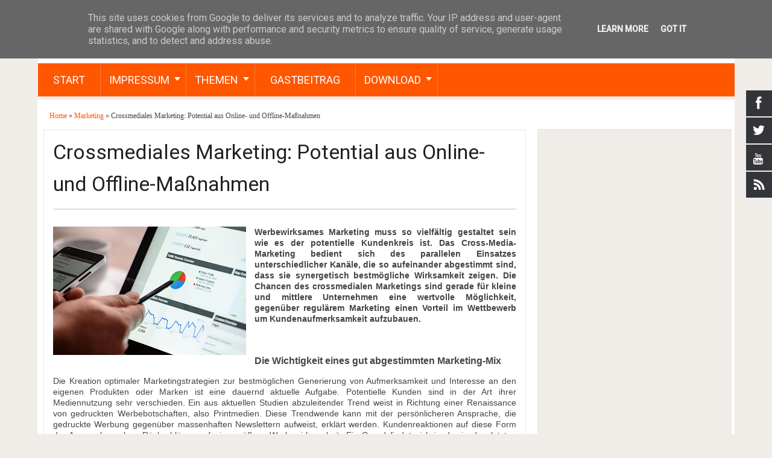

--- FILE ---
content_type: text/html; charset=UTF-8
request_url: https://www.b2blog.de/2016/12/Crossmediales-Marketing.html
body_size: 19840
content:
<!DOCTYPE html>
<HTML dir='ltr'>
<head>
<link href='https://www.blogger.com/static/v1/widgets/2944754296-widget_css_bundle.css' rel='stylesheet' type='text/css'/>
<meta charset='utf-8'/>
<meta content='width=device-width, initial-scale=1, maximum-scale=1' name='viewport'/>
<link href="//fonts.googleapis.com/css?family=Oswald" rel="stylesheet" type="text/css">
<link href="//fonts.googleapis.com/css?family=Skranji" rel="stylesheet" type="text/css">
<link href='//fonts.googleapis.com/css?family=Roboto:500|Roboto:normal&subset=latin' rel='stylesheet' type='text/css'/>
<link href='//maxcdn.bootstrapcdn.com/font-awesome/4.3.0/css/font-awesome.min.css' rel='stylesheet'/>
<title>
Crossmediales Marketing: Potential aus Online- und Offline-Maßnahmen
        | 
        B2Blog.de
</title>
<style id='page-skin-1' type='text/css'><!--
/* -----------------------------------------------
Blogger Template Style
Name:        Max Blog
Author :     http://www.soratemplates.com
License:     Premium Version
----------------------------------------------- */
#navbar-iframe{height:0;visibility:hidden;display:none}
body{background:#F0EDE9;color:#444;height:100%;font-family:Arial, Helvetica, Tahoma, sans-serif;font-size:14px;font-weight:400;line-height:22px;text-decoration:none;margin:0;padding:0}
a,a:link,a:visited{color:#ff5600;text-decoration:none}
a:hover,a:active{color:#666;text-decoration:none}
h2.date-header{display:none}
.header-wrapper{width:1125px;color:#333;min-height:80px;overflow:hidden;position:relative;z-index:999;margin:0 auto}
#header{max-width:270px;float:left;width:auto;overflow:hidden;z-index:999;min-width:260px;margin:0;padding:0}
#header-inner{margin:10px 0 10px;padding:0}
body#layout #header {
margin-top: 60px;
}
body#layout #crosscol11 {
width: 70%;
float: right;
}
#header h1,#header p{line-height: 24px;
color: #000;
padding: 29px 0 0;
margin: 0;
font-size: 35px;}
#header h1 a,#header h1.title a:hover{color:#f07468;text-decoration:none}
#header .description{color:#fff;font:14px Oswald;text-shadow:none;}
#header img{border:0 none;background:none;width:auto;height:auto;margin:0 auto}
#menu{background-color: #ff5600;
color: #fff!important;
height: 55px;
width: 1155px;
margin: 0 auto;
margin-bottom: 5px;
}
#menu ul,#menu li{margin:0 auto;padding:0 0;list-style:none}
#menu ul{height:45px;width:1155px}
#menu li{float: left;
display: inline;
position: relative;
text-transform: uppercase;
border-right: 1px solid rgba(255, 255, 255, 0.22);
-webkit-transition: background 0.25s ease-in;
-moz-transition: background 0.25s ease-in;
-ms-transition: background 0.25s ease-in;
-o-transition: background 0.25s ease-in;
transition: background 0.25s ease-in;
font-family: 'Roboto';
font-weight: normal;
font-size: 18px;
color: #ffffff;
text-transform: uppercase;
}
#menu a{display:block;line-height:55px;padding:0px 25px;text-decoration:none;color:#fff;}
#menu li a:hover{color:#fff;background:#000}
#menu input{display:none;margin:0 0;padding:0 0;width:80px;height:30px;opacity:0;cursor:pointer}
#menu label{font:bold 30px Arial;display:none;width:35px;height:36px;line-height:36px;text-align:center}
#menu label span{font-size:12px;position:absolute;left:35px}
#menu ul.menus{height:auto;overflow:hidden;width:180px;background:#fff;position:absolute;z-index:99;display:none;}
#menu ul.menus li{display:block;width:100%;font:12px Arial;text-transform:none;text-shadow:none}
#menu ul.menus a{color:#333}
#menu li:hover ul.menus{display:block}
#menu a.prett{padding:0 27px 0 14px}
#menu a.prett::after{content: "";
width: 0;
height: 0;
border-width: 6px 5px;
border-style: solid;
border-color: #FFF transparent transparent transparent;
position: absolute;
top: 23px;
right: 9px;}
#menu ul.menus a:hover{background: #000000;
color: #FFF;}
.page-menu{width:70%;margin:18px auto;padding:0;float:right;text-shadow:0 1px 0 rgba(0,0,0,0.7)}
.page-menu ul{list-style:none;color:#ddd;width:700px;margin:0 auto;padding:0}
.page-menu ul li{list-style:none;line-height:32px;display:inline-block}
.page-menu li a{color:#ddd;display:block;font-size:14px;font-family:Arial;position:relative;text-decoration:none;text-transform:capitalize;padding:0 10px}
.page-menu li a:hover,.page-menu .selected{color:#fff;text-decoration:none;background: rgba(0,0,0,.4);-moz-border-radius:4px;-webkit-border-radius:4px;border-radius:4px; -moz-box-shadow: 0 1px 0 rgba(255,255,255,.2), 0 2px 1px rgba(0,0,0,.9) inset;-webkit-box-shadow: 0 1px 0 rgba(255,255,255,.2), 0 2px 1px rgba(0,0,0,.9) inset;box-shadow: 0 1px 0 rgba(255,255,255,.2), 0 2px 1px rgba(0,0,0,.9) inset}
.outerpic-wrapper{width:98%;padding:5px;margin:0 auto;overflow:hidden;background: #fff;}
.headerpic-wrapper{background: #fff;
width: 1155px;
padding: 0;
margin: 0 auto;height: 105px;-webkit-box-shadow: 0px 1px 2px 0px rgba(0, 0, 0, 0.05);
box-shadow: 0px 1px 2px 0px rgba(0, 0, 0, 0.05);}
.content-wrapper{position:relative;max-width:1170px;margin:0 auto}
.outer-wrapper{position:relative;width:100%;padding:0}
.main-wrapper{width:810px;margin:0;float:left;word-wrap:break-word;overflow:hidden;}
#crosscol-wrapper{width:100%;float:left;word-wrap:break-word;overflow:hidden}
#crosscol1-wrapper{width:70%;float:left;word-wrap:break-word;overflow:hidden}
#crosscol2-wrapper{width:29%;float:right;word-wrap:break-word;overflow:hidden}
.crosscol .widget,.crosscol1 .widget,.crosscol2 .widget{margin:10px 3px 3px;padding:5px 5px 0;-webkit-box-shadow:1px 1px 5px #c3c3c3;-moz-box-shadow:1px 1px 5px #c3c3c3;-ms-box-shadow:1px 1px 5px #c3c3c3;-o-box-shadow:1px 1px 5px #c3c3c3;box-shadow:1px 1px 5px #c3c3c3;background:#f6f6f6;border:1px solid #fff;}
.clr{clear:both;float:none}
h2{line-height:1.4em;text-transform:none;color:#333;margin:.5em 0 .25em}
h3.date-header{text-transform:none;font:normal 12px Arial;color:#666;line-height:1.2em;margin:.1em 0}
.post{margin:10px 5px;padding:10px 15px;border: 1px solid #E8E8E8;background:#fff;}
.post h1,.post h2{margin: .0em 0 0;
font-family: 'Roboto';
font-weight: normal;
font-size: 34px;
color: #555555;
line-height: 53px;}
.post h1 a,.post h1 a:visited,.post h1 strong,.post h2 a,.post h2 a:visited,.post h2 strong{display:block;text-decoration:none;color:#222;}
.post h1 strong,.post h1 a:hover,.post h2 strong,.post h2 a:hover{color:#FF5600}
.post-body{border-top:2px solid #ddd;padding-top:10px;font:normal 14px 'Arial', serif;margin:1.0em 0 .75em;line-height:1.3em;}
.post-body blockquote{line-height:1.3em}
.post-footer{color:#666;text-transform:none;letter-spacing:.01em;font:12px Arial;line-height:1.4em;margin:.75em 0;}
.comment-link{margin-left:.1em}
.post blockquote{line-height:1.6em;color:#333;background:#eee;border-left:20px solid #ccc;margin:10px 10px 10px 20px;padding:10px 15px}
.post blockquote p{margin:.75em 0}
.post th{background:#f2f2f2;padding:2px 8px}
.post td{border-top:1px solid #dfdfdf;background:#f9f9f9;padding:2px 8px}
.post table{width:100%;border:1px solid #ccc;margin:10px 0 0;padding:0}
.post img,#header2 img,.sidebar1 img,.sidebar img,.crosscol1 img,.crosscol2 img{max-width:100%;width:auto;-ms-interpolation-mode:bicubic;border:0;}
.video-container { position:relative; margin:0 0 15px 0;padding-bottom:51%; padding-top:30px; height:0; overflow:hidden; border:1px solid #ccc; }
.video-container iframe,.video-container object, .video-container embed { position:absolute; top:0; left:0; width:100%; height:100%; }
#blog-pager-older-link a,#blog-pager-newer-link a,a.home-link{width:80px;text-align:center;display:inline-block;color:#fff;font:bold 12px Arial;text-transform:none;margin:0;padding:5px 5px;background: #FF5600;
border: 1px solid #FF5600;}
.blog-pager,#blog-pager{clear:both;font:bold 12px Arial;text-align:center;padding:15px 10px}
.showpageNum a,.showpage a{background:#fff;text-decoration:none;white-space:nowrap;color:#222;margin:10px 3px;padding:5px 10px;border:1px solid #ddd}
.showpageNum a:hover,.showpage a:hover{color:#fff;text-decoration:none;background-color:#FF5600;border:1px solid #FF5600}
.showpageOf{display:none;margin:0}
.showpagePoint{color:#fff;text-decoration:none;background-color:#FF5600;font-size:12px;margin:10px 3px;padding:5px 10px;border:1px solid #FF5600}
.feed-links{clear:both;line-height:2.5em}
#viewers{float:left;width:100%;font:12px Arial;padding-top:3px;border-top:1px solid #bbb;margin:0;background:#eee}
.readmorecontent{float:right;margin:0;padding:3px 10px;0}
.post-snippet:before{content:attr(data-snippet);}
#twit_fb{background-clip:padding-box;box-shadow:0 14px 2px -10px #CCC;cursor:pointer;display:inline-block;vertical-align:top;width:100%;margin:0 11px 30px 0;padding:0}
#twit_fb .none-efect{position:relative;margin:0;padding:0}
ul.twit_fbpanjang{clear:both;float:left;list-style:none outside none;position:absolute;z-index:10;margin:0;padding:5px 0 0 5px}
ul.twit_fbpanjang li{-moz-transition:opacity 300ms ease 0;-ms-transition:opacity 300ms ease 0;-o-transition:opacity 300ms ease 0;-webkit-transition:opacity 300ms ease 0;transition:opacity 300ms ease 0;margin-bottom:10px;opacity:0}
#twit_fb:hover .twit_fbpanjang li{opacity:1}
ul.twit_fbpanjang li a:before{-moz-transition:all 300ms ease-out 100ms;-ms-transition:all 300ms ease-out 100ms;-o-transition:all 300ms ease-out 100ms;-webkit-transition:all 300ms ease-out 100ms;transition:all 300ms ease-out 100ms;background-image:url(https://blogger.googleusercontent.com/img/b/R29vZ2xl/AVvXsEjQgEMn97v0_ay149J8HE2GGNJV3ilueJ4-PUBtkQYh0wEp7zvgrvadk0ekbz-rLQW_ykz4xxFMRt6q4kHkCU96Iz_0pUjeFqqvhDRqggJCMlTBSbKHNLcLpvmIxjqN4Mk4udVTMPRmLsIY/h120/icon-roll.png);background-color:transparent;background-repeat:no-repeat;content:"";display:inline-block;height:25px;position:absolute;width:25px}
ul.twit_fbpanjang li a.f-like:hover:before{background-position:-31px -47px}
ul.twit_fbpanjang li a.f-like span{color:#5974FF}
ul.twit_fbpanjang li a.t-share span{color:#00aced}
ul.twit_fbpanjang li a.t-share:hover:before{background-position:0 -48px}
ul.twit_fbpanjang li a.t-share:before{background-position:0 0;left:2px;top:2px}
ul.twit_fbpanjang li a.f-like:before{background-position:-31px 0;left:4px;top:2px}
ul.twit_fbpanjang li a{-moz-transition:width 300ms ease-out 100ms;-ms-transition:width 300ms ease-out 100ms;-o-transition:width 300ms ease-out 100ms;-webkit-transition:width 300ms ease-out 100ms;transition:width 300ms ease-out 100ms;background-clip:padding-box;background-color:#fff;background-repeat:no-repeat;border-radius:4px 4px 4px 4px;display:block;opacity:0.6;overflow:hidden;text-align:center;text-transform:uppercase;white-space:nowrap;width:0;position:relative;margin:3px;padding:8px 0 5px 33px}
ul.twit_fbpanjang li a:hover{width:75px;opacity:1}
ul.twit_fbpanjang li a span{display:block;font-weight:700;vertical-align:baseline}
.post-labels{position:relative;margin:0;padding:0}
.post-labels a{float:left;height:18px;line-height:18px;position:relative;font-size:11px;margin-top:4px;margin-left:15px;background:#eb4938;color:#fff;text-decoration:none;-moz-border-radius-bottomright:3px;-webkit-border-bottom-right-radius:3px;border-bottom-right-radius:3px;-moz-border-radius-topright:3px;-webkit-border-top-right-radius:3px;border-top-right-radius:3px;padding:0 10px}
.post-labels a:before{content:"";float:left;position:absolute;top:0;left:-9px;width:0;height:0;border-color:transparent #eb4938 transparent transparent;border-style:solid;border-width:9px 9px 9px 0}
.post-labels a:after{content:"";position:absolute;top:7px;left:0;float:left;width:4px;height:4px;-moz-border-radius:2px;-webkit-border-radius:2px;border-radius:2px;background:#fff;-moz-box-shadow:-1px -1px 2px #666;-webkit-box-shadow:-1px -1px 2px #666;box-shadow:-1px -1px 2px #666}
.post-labels a:hover{background:#555}
.post-labels a:hover:before{border-color:transparent #555 transparent transparent}
.menusearch{width:200px;float:right;margin:0 auto;padding:4px 15px 0 0}
.searchform {margin-top:0px;display: inline-block;*display: inline;padding:0;background:#fff;width:200px;height:23px; overflow:hidden;-webkit-border-radius:3px;-moz-border-radius:3px;border-radius:3px;border:1px solid #111}
.searchform input {font:italic 12px Arial;color:#222;line-height:23px;height:23px;padding:0;margin:0;}
.searchform .searchfield {background:transparent;padding:0 0 0 6px;margin:0;width: 160px;height:23px;border:0px;outline: none;line-height:23px;}
.searchform .searchbutton{border:none;font-size:12px;height:23px;width:23px;margin:0;padding:0}
.sidebar-wrapper,.sidebar1-wrapper{width:320px;float:right;word-wrap:break-word;overflow:hidden;border: 1px solid #E8E8E8;
margin-top: 44px;background: #F0EDE9;}
.sidebar h2{color:#333;font:16px Oswald;margin:0 10px;padding:5px 0 13px;text-transform:uppercase;background:url(https://blogger.googleusercontent.com/img/b/R29vZ2xl/AVvXsEhs-PVqaQ_nJLlKxoOayeF-LeYP_TkCFSaa6JW7XeWX_wr6ggdQLnnRc6BuJTXsTl0kKNUu7LKKuAvce-yh1-qi2RW4IcUjzvFzNf7TSYFlwaXLskQAH3fCV49jdO35UwFOof1sDwYMP7A/s1600/sprite.png) repeat-x scroll bottom;}
.sidebar{color:#666;line-height:1.3em;border-top:none;font:11px Arial}
.sidebar li{line-height:1.3em;margin:0;padding:5px 0 4px;border-bottom:1px dashed #ddd}
.sidebar .widget,.sidebar1 .widget{margin:10px 3px 10px 1px;padding:0;}
.sidebar .widget-content{margin:0 auto;padding:0 10px}
.sidebar a:link,.sidebar a:visited{font:bold 12px Arial;color:#555;text-decoration:none}
.sidebar li a:hover{color:#eb4938}
.sidebar ul{list-style:none;margin:0;padding:5px 0}
.sidebar1 ul{list-style:none;padding:0;margin:0;}
.sidebar1 .widget-content{margin:0 auto;padding:10px 10px 5px;}
#footer{background: #fff;
width: 1156px;
margin: 0 auto;
padding: 0;}
.footer-wrapper{color:#aaa;font:12px Arial;height:100%;line-height:16px;overflow:hidden;padding:0}
.footer{float:left;width:31%;margin:10px}
.footer .widget{margin-bottom:30px}
.footer h2{background:url(https://blogger.googleusercontent.com/img/b/R29vZ2xl/AVvXsEhTqwdKSdfW66EDkJRi7nUTdnKnkQbHcv7im4euhsXKrekhKxvwj_aSlvGIjOSnfGOZOslHQ_-LyDAbjc7_DI4E_HXAs4sd0AAt3o2-YTOhah0hvtt9Ef1bJCHo4r5C_Hv_oGjyE3JzeIy5/s1600/batas.gif) repeat-x scroll bottom;font:bold 14px Arial;padding-bottom:8px;margin-bottom:8px;line-height:1.3em;text-transform:uppercase;color:#3d3d3d}
.footer .widget-content{line-height:17px}
.footer ul{list-style:none;color:#858585;margin:0;padding:0}
.footer .Label li{background:url(https://blogger.googleusercontent.com/img/b/R29vZ2xl/AVvXsEgqs6mOac8LR8eD9R7F-63QQr9A6xrE-T3M8NU9crYs4D_4ku2bIX9r8jgajhH7OzizewteCVGfg6Kfgo38gAuOctibK5P0nR7RANlOZ2XXM5VtbpOU6dwevj3GM8Dmz-znceIU0_4lnkx3/s1600/bullet.png) no-repeat 1px 4px;font:normal 12px Arial;color:#626262;text-indent:0;line-height:1.2em;margin:0;padding:2px 0 3px 17px}
.footer a:link,.footer li a:visited{color:#333;text-decoration:none}
.footer li a:hover{color:#000}
#credit{background:#FF5600;font:11px Tahoma;color:#fff;width:100%;overflow:hidden;clear:both;padding:15px 0 10px;line-height:18px}
#credit .left{float:left;text-align:left;margin-left:10px}
#credit .right{float:right;text-align:right;margin-right:10px}
#credit a{color:#eee;text-decoration:none}
#credit a:hover{color:#fc0;text-decoration:none}
.PopularPosts .item-thumbnail img{width:72px;height:72px;padding:4px;margin:0;border:1px solid #ddd}
.comments {margin:5px;padding:10px 15px; line-height:1em;border: 1px solid #E8E8E8;background:#fff;border: 1px solid #E8E8E8;}
.comments .comments-content { font-size:12px; margin-bottom:16px; font-weight:normal; text-align:left; line-height:1.4em; }
.comments .comment .comment-actions a { display:inline-block; margin:0; padding:1px 6px; border:1px solid #C4C4C4; border-top-color:#E4E4E4; border-left-color:#E4E4E4; color:#424242 !important; text-align:center; text-shadow:0 -1px 0 white; text-decoration:none; -webkit-border-radius:2px; -moz-border-radius:2px; border-radius:2px; background:#EDEDED; background:-webkit-gradient( linear,left top,left bottom,color-stop(.2,white),color-stop(1,#E5E5E5) ); background:-moz-linear-gradient( center top,white 20%,#E5E5E5 100% ); font:11px/18px sans-serif; padding:2px 8px; margin-right:10px; }
.comments .comment .comment-actions a:hover { text-decoration:none; background:#fff; border:1px solid #5AB1E2; }
.comments .comments-content .comment-thread ol { list-style-type:none; padding:0; text-align:none; }
.comments .comments-content .inline-thread { padding:0.5em 1em; }
.comments .comments-content .comment-thread { margin:8px 0; }
.comments .comments-content .comment-thread:empty { display:none; }
.comments .comments-content .comment-replies { margin-top:1em; margin-left:40px; font-size:12px; background:#f6f6f6; }
.comments .comments-content .comment { margin-bottom:16px; padding-bottom:8px; }
.comments .comments-content .comment:first-child { padding-top:16px; }
.comments .comments-content .comment:last-child { border-bottom:0; padding-bottom:0; }
.comments .comments-content .comment-body { position:relative; }
.comments .comments-content .user { font-style:normal; font-weight:bold; }
.comments .comments-content .user a { color:#2D5E7B; font-size:14px; font-weight:bold; text-decoration:none; }
.comments .comments-content .icon.blog-author { width:18px; height:18px; display:inline-block; margin:0 0 -4px 6px; }
.comments .comments-content .datetime { color:#999999; float:right; font-size:11px; text-decoration:none; }
.comments .comments-content,.comments .comments-content .comment-content { margin:0 0 8px; }
.comment-header { background-color:#F4F4F4; border:thin solid #E6E6E6; margin-bottom:5px; padding:5px; }
.comments .comments-content .comment-content { text-align:none; }
.comments .comments-content .owner-actions { position:absolute; right:0; top:0; }
.comments .comments-replybox { border:none; height:250px; width:100%; }
.comments .comment-replybox-single { margin-top:5px; margin-left:48px; }
.comments .comment-replybox-thread { margin-top:5px; }
.comments .comments-content .loadmore a { display:block; padding:10px 16px; text-align:center; }
.comments .thread-toggle { cursor:pointer; display:inline-block; }
.comments .continue { cursor:pointer; }
.comments .continue a { display:inline-block; margin:0; padding:1px 6px; border:1px solid #C4C4C4; border-top-color:#E4E4E4; border-left-color:#E4E4E4; color:#424242 !important; text-align:center; text-shadow:0 -1px 0 white; text-decoration:none; -webkit-border-radius:2px; -moz-border-radius:2px; border-radius:2px; background:#EDEDED; background:-webkit-gradient( linear,left top,left bottom,color-stop(.2,white),color-stop(1,#E5E5E5) ); background:-moz-linear-gradient( center top,white 20%,#E5E5E5 100% ); font:11px/18px sans-serif; padding:2px 8px; margin-right:10px; }
.comments .comments-content .loadmore { cursor:pointer; max-height:3em; margin-top:3em; }
.comments .comments-content .loadmore.loaded { max-height:0; opacity:0; overflow:hidden; }
.comments .thread-chrome.thread-collapsed { display:none; }
.comments .thread-toggle { display:inline-block; }
.comments .thread-toggle .thread-arrow { display:inline-block; height:6px; width:7px; overflow:visible; margin:0.3em; padding-right:4px; }
.comments .thread-expanded .thread-arrow { background:url(https://blogger.googleusercontent.com/img/b/R29vZ2xl/AVvXsEg-milLLSpUGl4pOq4DHt0xLColpPJYXgMb7OIefAq6iSBYQgSGL-8RZsq5grokGckKC_0oiiODy4LNdWusUA7wONX0RMuMSnX677ysPJjPwOXSpVXD9x0uUOkRUvhyaFJP5el2iesu4mo/s1600/arrow-down.png) no-repeat scroll 0 0 transparent; }
.comments .thread-collapsed .thread-arrow { background:url(https://blogger.googleusercontent.com/img/b/R29vZ2xl/AVvXsEjpD5NXbkQ60nnADSv4I8n_roPWE8wnvOAzF-I0WFInd8WeOA0RPaR3jvvuSh31M9ZU76DjWozSaRqRXAjgU9dywS4ajBHSRqn7tWRiA2LouVI6MZpvZpZXuqTjMXfBP_rNyXN_Em0nbWU/s1600/arrow-right.png) no-repeat scroll 0 0 transparent; }
.comments .avatar-image-container { background-image:url(https://blogger.googleusercontent.com/img/b/R29vZ2xl/AVvXsEj2MS_YnwiAoMA_hmXXKEl7eZNtBE13sW-54yWRifaF0NzjAkvHPFEdzRbLeUoRZn-iU-QwVGzPtX3seUaH2rftohjGv-5p-OH5qLeeCPcosCR8RUjNyqprnPbx-aH_eTCl0_2w60IxRIw/s1600/avatar.jpg); background-position:center center; background-repeat:no-repeat; float:left; width:36px; max-height:36px; margin:0; outline:1px solid #FFFFFF; padding:3px; vertical-align:middle; overflow:hidden; border:1px solid #DDDDDD; }
.comments .avatar-image-container img { width:36px; }
.comments .comment-block { margin-left:48px; position:relative; }
.social-buttons{position:fixed;top:150px;width:45px;z-index:9999}
.button-left{left:0}
.button-right{right:0}
.social-buttons #twitter-btn .social-icon,.social-buttons #facebook-btn .social-icon,.social-buttons #google-btn .social-icon,.social-buttons #rss-btn .social-icon,.social-buttons #pinterest-btn .social-icon,.social-buttons #youtube-btn .social-icon{background-color:#33353B;background-image:url(https://blogger.googleusercontent.com/img/b/R29vZ2xl/AVvXsEhMuyIdorAkCbGKX4VucQ9CoOABOJDd8y5S8zMt2wy8uJJ6lwwJ-h5bDXItL94TKiTRj4wVnE-3_GNz4GeGg0VTaBsLB-LXi_EasbvQ8O01dk6N5WiIdPdg12zqAUy3Qerk37kml1_t5mk/s1600/mas-icons.png)}
.button-left #facebook-btn span{background-position:right 10px}
.button-left #twitter-btn span{background-position:right -35px}
.button-left #google-btn span{background-position:right -127px}
.button-left #rss-btn span{background-position:right -80px}
.button-right #facebook-btn span{background-position:12px 10px}
.button-right #twitter-btn span{background-position:11px -35px}
.button-right #google-btn span{background-position:10px -127px}
.button-right #rss-btn span{background-position:11px -80px}
.social-buttons #facebook-btn:hover .social-icon{background-color:#3B5998}
.social-buttons #twitter-btn:hover .social-icon{background-color:#62BDB2}
.social-buttons #google-btn:hover .social-icon{background-color:#DB4A39}
.social-buttons #rss-btn:hover .social-icon{background-color:#FF8B0F}
.social-buttons #pinterest-btn:hover .social-icon{background-color:#D43638}
.social-buttons #youtube-btn:hover .social-icon{background-color:#C4302B}
.social-buttons a:hover .social-text{display:block}
.button-left .social-icon{-moz-transition:background-color .4s ease-in 0;-webkit-transition:background-color .4s ease-in 0;background-repeat:no-repeat;display:block;float:left;height:43px;margin-bottom:2px;width:43px}
.button-left .social-text{display:none;float:right;font-size:1em;font-weight:700;white-space:nowrap;margin:11px 40px 11px 0}
.button-right .social-icon{-moz-transition:background-color .4s ease-in 0;-webkit-transition:background-color .4s ease-in 0;background-repeat:no-repeat;display:block;float:right;height:43px;margin-bottom:2px;width:43px}
.button-right .social-text{display:none;float:left;font-size:80%;font-weight:700;white-space:nowrap;margin:11px 0 11px 40px}
.social-buttons .social-text{color:#FFF}
.button-left #pinterest-btn span,.button-right #pinterest-btn span{background-position:11px -177px}
.button-left #youtube-btn span,.button-right #youtube-btn span{background-position:11px -223px}
@media screen and (max-device-width:480px) { .comments .comments-content .comment-replies { margin-left:0; }}
@media screen and (max-width: 1160px) {
.headerpic-wrapper {
background: #fff;
width: 1010px;}
.header-wrapper {
width: 990px;}
#menu {
width: 1010px;}
.main-wrapper {
width: 100%;
}
#footer {
background: #fff;
width: 1010px;
}
.main-wrapper{margin-right:0;width:66.5%;}
}
@media screen and (max-width: 980px) {
div#crosscol11 {
display: none;
}
.headerpic-wrapper {
background: #fff;
width: 760px;}
#menu {
width: 760px;
}
.sidebar-wrapper, .sidebar1-wrapper {
width: 300px;}
#header{float:none;max-width:none;text-align:center;margin-top:10px}
#header-inner{margin-bottom:0}
#header h1,#header p{margin-right:0}
#header .description{margin:0}
.menusearch{float:none;padding:5px 0 10px}
.main-wrapper{margin-right:0;width:66.5%;}
.sidebar-wrapper,.sidebar1-wrapper{border:none;margin:0 auto;padding:0 10px;}
.credit{padding:20px!important}
#credit .left,#credit .right{float:none;text-align:center;margin:0}
.outerpic-wrapper,.content-wrapper{padding:0}
#header2,.page-menu ul{text-align:center;width:100%}
#footer {
background: #fff;
width: 760px;
}
.footer {
width: 100%;
}
}
@media screen and (max-width: 1024px){
.headerpic-wrapper {
background: #fff;
width: 760px;
}
#menu {
width: 760px;
}
.header-wrapper{margin-right:0;min-height:0;width:100%}
#header{text-align:center;width:100%;max-width:none}
#header-inner{margin:10px 0}
.main-wrapper{width:55.4%;}
#menu{position:relative}
#menu ul{background:#111;position:absolute;top:100%;right:0;left:0;z-index:9999;height:auto;display:none}
#menu ul.menus{width:100%;position:static;padding-left:20px}
#menu li{display:block;float:none;width:auto}
#menu input,#menu label{position:absolute;top:7px;left:0;display:block}
#menu input{z-index:4}
#menu input:checked + label{color:white}
#menu input:checked ~ ul{display:block}
.page-menu li a{border-right:0}
.page-menu{margin:0;width:100%}
#footer {
background: #fff;
width: 760px;
}
.footer {
width: 100%;
}
}
@media screen and (max-width: 760px){
.headerpic-wrapper {
background: #fff;
width: 480px;
}
#menu {
width: 480px;
}
.outer-wrapper{padding:0}
.main-wrapper{margin-right:0;width:100%;min-height:0}
.sidebar-wrapper,.sidebar1-wrapper{position:relative;top:auto;right:auto;clear:both;left:auto;width:auto;background:none;}
#comment-editor{margin:10px}
.footer{width:auto;margin:15px}
#relpost_img_sum .news-text {display:none}
#footer {
background: #fff;
width: 480px;
}
.footer {
width: 100%;
}
}
@media screen and (max-width: 480px){
#menu,.headerpic-wrapper {
width: 315px;
}
#footer {
background: #fff;
width: 320px;
}
.footer {
width: 100%;
}
#header img{width:100%}
#relpost_img_sum .news-title {font: 11px Arial}
.post-comment-link{display:none}
}
@media screen and (max-width: 320px){
.comments .comments-content .datetime{display:block;float:none}
.comments .comments-content .comment-header{height:70px}
}
@media screen and (max-width: 240px){
.header-wrapper{margin-right:0;min-height:0;width:100%}
#header{text-align:center;width:100%;max-width:none;}
#header-inner{margin:10px 0}
#header img{border:0 none;background:none;width:auto;height:auto;margin:0 auto}
.comments .comments-content .comment-replies{margin-left:0}
}
#menu.fixed-nav{
position: fixed;
top: 0;
left: 0;
width: 100% !important;
z-index: 999;
}
div#crosscol11 {
float: right;
width: 728px;
padding: 7px 0;
}
.cutter img{transition: all 0.4s ease 0s;}
.cutter{background: #ff5600;}
.cutter img:hover {
opacity: .5;
transform: scale(1.43) rotate(9deg);
}
.post-label {
position: absolute;
top: 0;
left: 0;
padding: 7px 15px;
color: #fff !important;
background-color: #ff5600;
color: #fff!important;
margin: 11px 3px;
}
.author-avatar img{border:1px solid #ccc;padding:4px;background:#fff;float:left;margin:0 10px 5px 0;border:50%;}
#author-box h3 {
padding-bottom: 5px;
font-size: 18px;
color:#222;
font-family: Oswald,arial,Georgia,serif;
}
.share-post {
font-size: 13px;
margin-top: 15px;
}
.share-post li {
float: left;
}
.share-post a {
display: block;
margin-right: 10px;
text-indent: -9999px;
margin-left: 12px;
background: url(https://blogger.googleusercontent.com/img/b/R29vZ2xl/AVvXsEg_w5WFkUQTZXMldV-yguOKVvNvdns1Kr77xMni5n3lhhjs1yUSPv8rJkWugRPDeUPnLuLJYkPWRawm6XzpGBmzQHFw88Kxhf2CIlIeU1MWAK8H73t1Bq5qJwGwPJeJY5018sEAlD-v-6k/s1600/single-share.png) no-repeat;
-webkit-transition: opacity .2s;
-moz-transition: opacity .2s;
-o-transition: opacity .2s;
transition: opacity .2s;
}
.share-post a:hover {
opacity: .7;
}
.share-post
.facebook a {
width: 7px;
}
.share-post
.twitter a {
width: 18px;
background-position: -47px 0;
}
.share-post
.google a {
width: 14px;
background-position: -105px 0;
}
.share-post
.pinterest a {
width: 11px;
background-position: -159px 1px;
}
/*** Share Post Styling ***/
#share-post {
width: 100%;
overflow: hidden;
margin-top: 20px;
}
#share-post a {
display: block;
height: 32px;
line-height: 43px;
color: #fff;
float: left;
padding-right: 10px;
margin-right: 10px;
margin-bottom: 25px;
text-decoration: none;
-webkit-border-radius: 4px;
-moz-border-radius: 4px;
-o-border-radius: 4px;
-ms-border-radius: 4px;
-khtml-border-radius: 4px;
border-radius: 4px;
overflow: hidden;
margin: 0 10px 10px 0;
transition: .5s;
-webkit-transition: .5s;
-moz-transition: .5s;
width: 125px;
height: 45px;
float: left;
padding: 0;
overflow: hidden;
text-align: center;
font-weight: 600;
}
#share-post
.facebook {
background-color: #6788CE;
}
#share-post
.twitter {
background-color: #29C5F6;
}
#share-post
.google {
background-color: #E75C3C;
}
#share-post
span {
display: block;
width: 32px;
height: 32px;
float: left;
padding: 6px;
background: url(https://blogger.googleusercontent.com/img/b/R29vZ2xl/AVvXsEg_w5WFkUQTZXMldV-yguOKVvNvdns1Kr77xMni5n3lhhjs1yUSPv8rJkWugRPDeUPnLuLJYkPWRawm6XzpGBmzQHFw88Kxhf2CIlIeU1MWAK8H73t1Bq5qJwGwPJeJY5018sEAlD-v-6k/s1600/single-share.png) no-repeat;
background-position-y: 6px;
background-position-x: 7px;
}
#share-post
.facebook span {
background-color: #3967C6;
}
#share-post
.twitter span {
background-color: #26B5F2;
background-position: -65px;
}
#share-post
.google span {
background-color: #E94D36;
background-position: -137px;
}
/* ==== Related Post Widget Start ==== */
#related-posts h2 > span{
border-bottom: 2px solid $(maincolor);
bottom: -2px;
padding: 4px 10px;
}
#related-posts{
float:left;
width:100%;
margin-bottom:40px;
}
#related-posts h2{
border-bottom: 2px solid #eee;
padding: 4px 0;
font: normal normal 18px Oswald;
text-transform: uppercase;
font: normal bold 12px Arial, sans-serif;
text-align: left;
color: #474747;
margin-bottom: 5px;
}
#related-posts .related_img {
padding:0px;
width:377px;
height:200px;
}
#related-posts .related_img:hover{
opacity:.7;
filter:alpha(opacity=70);
-moz-opacity:.7;
-khtml-opacity:.7;
}
/* share buttons */
.share-buttons-box {
height: 67px;
background: url(https://blogger.googleusercontent.com/img/b/R29vZ2xl/AVvXsEgeNrATpjCAkz79J-P0x9J0pI_QneD_1k-CDkqEm_OJj50nWFr00Xpxp4HMKp4clmenFjwbntEnFriH4dAADj4l_esbe47lAt17_0-mzQmlKsSQf35z7Kx4_nAD9CCrYz6L7DNGwV19uvTL/s1600/share.png) no-repeat 330px 10px;
margin:20px 0 15px;
overflow:hidden;
}
.share-buttons {
margin:0 0;
height:67px;
float:left;
}
.share-buttons .share {
float:left;
margin-right:10px;
display:inline-block;
}
div#author-box {
margin: 10px 0 20px;
border: 1px solid #ddd;
padding: 15px;
background: #f9f9f9;
}
/*---Flicker Image Gallery-----*/
.flickr_plugin {
width: 100%;
}
.flickr_badge_image {
float: left;
height: 75px;
margin: 8px 5px 0px 5px;
width: 75px;
}
.flickr_badge_image a {
display: block;
}
.flickr_badge_image a img {
display: block;
width: 100%;
height: auto;
-webkit-transition: opacity 100ms linear;
-moz-transition: opacity 100ms linear;
-ms-transition: opacity 100ms linear;
-o-transition: opacity 100ms linear;
transition: opacity 100ms linear;
}
.flickr_badge_image a img:hover {
opacity: .5;
}
div#act {
display: none;
}
.Attribution { display: none ; margin: 0px ; height: 0px ; visibility: hidden ; }
--></style>
<script src="//ajax.googleapis.com/ajax/libs/jquery/1.8.3/jquery.min.js" type="text/javascript"></script>
<script src="//ajax.googleapis.com/ajax/libs/jqueryui/1.9.2/jquery-ui.min.js" type="text/javascript"></script>
<script>
    $(window).load(function(){
        $('.social-buttons .social-icon').mouseenter(function(){
            $(this).stop();
            $(this).animate({width:'160'}, 500, 'easeOutBounce',function(){});  
        });
        $('.social-buttons .social-icon').mouseleave(function(){
            $(this).stop();
            $(this).animate({width:'43'}, 500, 'easeOutBounce',function(){});
        });
    });

</script>
<script type='text/javascript'>
      //<![CDATA[ 
      jQuery(document).ready(function($){
        
        var aboveHeight = $('#leader-wrapper').outerHeight();
        $(window).scroll(function(){
          if ($(window).scrollTop() > aboveHeight){
            $('#menu').addClass('fixed-nav').css('top','100').next()
            .css('padding-top','5px');

          } else {
            $('#menu').removeClass('fixed-nav').next()
            .css('padding-top','0');
          }
        });
      });
      //]]>
</script>
<script type='text/javascript'>
      //<![CDATA[
      var relatedTitles=new Array();var relatedTitlesNum=0;var relatedUrls=new Array();var thumburl=new Array();function related_results_labels_thumbs(json){for(var i=0;i<json.feed.entry.length;i++){var entry=json.feed.entry[i];relatedTitles[relatedTitlesNum]=entry.title.$t;try{thumburl[relatedTitlesNum]=entry.gform_foot.url}catch(error){s=entry.content.$t;a=s.indexOf("<img");b=s.indexOf("src=\"",a);c=s.indexOf("\"",b+5);d=s.substr(b+5,c-b-5);if((a!=-1)&&(b!=-1)&&(c!=-1)&&(d!="")){thumburl[relatedTitlesNum]=d}else thumburl[relatedTitlesNum]='https://blogger.googleusercontent.com/img/b/R29vZ2xl/AVvXsEgveN_7JUXa7CBVni_L2S8pojVNLvGVkKLTQBON6Nn6bD9167BXRBQTSaNGh7ehcO9agTqViwq3jUjpoWNBgGj_1-JtkJ_1dvHAe60vozqUuBj8DDcp2Z7cGgwgP8lkMTcDuER-XtfINZc/s1600/picture_not_available.png'}if(relatedTitles[relatedTitlesNum].length>35)relatedTitles[relatedTitlesNum]=relatedTitles[relatedTitlesNum].substring(0,35)+"...";for(var k=0;k<entry.link.length;k++){if(entry.link[k].rel=='alternate'){relatedUrls[relatedTitlesNum]=entry.link[k].href;relatedTitlesNum++}}}}function removeRelatedDuplicates_thumbs(){var tmp=new Array(0);var tmp2=new Array(0);var tmp3=new Array(0);for(var i=0;i<relatedUrls.length;i++){if(!contains_thumbs(tmp,relatedUrls[i])){tmp.length+=1;tmp[tmp.length-1]=relatedUrls[i];tmp2.length+=1;tmp3.length+=1;tmp2[tmp2.length-1]=relatedTitles[i];tmp3[tmp3.length-1]=thumburl[i]}}relatedTitles=tmp2;relatedUrls=tmp;thumburl=tmp3}function contains_thumbs(a,e){for(var j=0;j<a.length;j++)if(a[j]==e)return true;return false}function printRelatedLabels_thumbs(){for(var i=0;i<relatedUrls.length;i++){if((relatedUrls[i]==currentposturl)||(!(relatedTitles[i]))){relatedUrls.splice(i,1);relatedTitles.splice(i,1);thumburl.splice(i,1);i--}}var r=Math.floor((relatedTitles.length-1)*Math.random());var i=0;if(relatedTitles.length>0)document.write('<h1>'+relatedpoststitle+'</h1>');document.write('<div style="clear: both;"/>');while(i<relatedTitles.length&&i<20&&i<maxresults){document.write('<a style="text-decoration:none;margin:0 7px 0px 0;float:left;');if(i!=0)document.write('"');else document.write('"');document.write(' href="'+relatedUrls[r]+'"><img class="related_img" src="'+thumburl[r]+'"/><br/><div style="width:278px;padding:9px 14px 18px;color:#fff;height:25px;text-align:left;margin:-61px 0px 0px 0px; font: normal 17px OpenSansRegular; line-height:20px;background: #111;opacity: 0.7;filter: alpha(opacity = 70);">'+relatedTitles[r]+'</div></a>');if(r<relatedTitles.length-1){r++}else{r=0}i++}document.write('</div>');relatedUrls.splice(0,relatedUrls.length);thumburl.splice(0,thumburl.length);relatedTitles.splice(0,relatedTitles.length)}

      //]]>
    </script>
<!-- author image in post-->
<script style='text/javascript'>
      //<![CDATA[
      function authorshow(data) {
        for (var i = 0; i < 1; i++) {
          var entry = data.feed.entry[i];
          var avtr = entry.author[0].gd$image.src;
          document.write('<img width="80" height="80" src="' + avtr + '"/>');
        }
      }
      //]]>
    </script>
<script>
  (function(i,s,o,g,r,a,m){i['GoogleAnalyticsObject']=r;i[r]=i[r]||function(){
  (i[r].q=i[r].q||[]).push(arguments)},i[r].l=1*new Date();a=s.createElement(o),
  m=s.getElementsByTagName(o)[0];a.async=1;a.src=g;m.parentNode.insertBefore(a,m)
  })(window,document,'script','//www.google-analytics.com/analytics.js','ga');

  ga('create', 'UA-32700464-1', 'auto');
  ga('send', 'pageview');

</script>
<script async='async' src='//pagead2.googlesyndication.com/pagead/js/adsbygoogle.js'></script>
<script>
     (adsbygoogle = window.adsbygoogle || []).push({
          google_ad_client: "ca-pub-5647562804532428",
          enable_page_level_ads: true
     });
</script>
<link href='https://www.blogger.com/dyn-css/authorization.css?targetBlogID=4556665536920911357&amp;zx=95ec4960-2bb2-4b3f-b80e-ef181f38f0d1' media='none' onload='if(media!=&#39;all&#39;)media=&#39;all&#39;' rel='stylesheet'/><noscript><link href='https://www.blogger.com/dyn-css/authorization.css?targetBlogID=4556665536920911357&amp;zx=95ec4960-2bb2-4b3f-b80e-ef181f38f0d1' rel='stylesheet'/></noscript>
<meta name='google-adsense-platform-account' content='ca-host-pub-1556223355139109'/>
<meta name='google-adsense-platform-domain' content='blogspot.com'/>

<!-- data-ad-client=ca-pub-5647562804532428 -->

<script type="text/javascript" language="javascript">
  // Supply ads personalization default for EEA readers
  // See https://www.blogger.com/go/adspersonalization
  adsbygoogle = window.adsbygoogle || [];
  if (typeof adsbygoogle.requestNonPersonalizedAds === 'undefined') {
    adsbygoogle.requestNonPersonalizedAds = 1;
  }
</script>


</head>
<body>
<div class='headerpic-wrapper'>
<div class='header-wrapper'>
<div class='header section' id='header'><div class='widget Header' data-version='1' id='Header1'>
<div id='header-inner'>
<a href='https://www.b2blog.de/' style='display: block'>
<img alt='B2Blog.de' id='Header1_headerimg' src='https://blogger.googleusercontent.com/img/b/R29vZ2xl/AVvXsEjYdgGR_JMDxJy09YAmmW2glUz2VcXX1HKeFnW144cfOcmyKSrcJUGVE9uQmoOhEG-f4VS5rO7J0e1aZyeeCsHZfHg4FvJHV8k7Uif5JWM4d2jbvq2xKJ9PpVJCogqgQwndf3BHv0hV-o5o/s1600/B2Blog-Logo.png' style='display: block'/>
</a>
</div>
</div></div>
<div class='crosscol11 section' id='crosscol11'><div class='widget Navbar' data-version='1' id='Navbar1'><script type="text/javascript">
    function setAttributeOnload(object, attribute, val) {
      if(window.addEventListener) {
        window.addEventListener('load',
          function(){ object[attribute] = val; }, false);
      } else {
        window.attachEvent('onload', function(){ object[attribute] = val; });
      }
    }
  </script>
<div id="navbar-iframe-container"></div>
<script type="text/javascript" src="https://apis.google.com/js/platform.js"></script>
<script type="text/javascript">
      gapi.load("gapi.iframes:gapi.iframes.style.bubble", function() {
        if (gapi.iframes && gapi.iframes.getContext) {
          gapi.iframes.getContext().openChild({
              url: 'https://www.blogger.com/navbar/4556665536920911357?po\x3d2750583530122345461\x26origin\x3dhttps://www.b2blog.de',
              where: document.getElementById("navbar-iframe-container"),
              id: "navbar-iframe"
          });
        }
      });
    </script><script type="text/javascript">
(function() {
var script = document.createElement('script');
script.type = 'text/javascript';
script.src = '//pagead2.googlesyndication.com/pagead/js/google_top_exp.js';
var head = document.getElementsByTagName('head')[0];
if (head) {
head.appendChild(script);
}})();
</script>
</div><div class='widget Attribution' data-version='1' id='Attribution1'>
<div class='widget-content' style='text-align: center;'>
Powered by <a href='https://www.blogger.com' target='_blank'>Blogger</a>.
</div>
<div class='clear'></div>
</div></div>
</div>
</div>
<!-- /header-wrapper -->
<nav id='menu'>
<input type='checkbox'/>
<label>
        &#8801;
        <span>
</span>
</label>
<ul>
<li>
<a href='/'>
            Start
          </a>
</li>
<li>
<a class='prett' href='#'>
            Impressum
          </a>
<ul class='menus'>
<li>
<a href='/p/impressum.html'>
                Impressum
              </a>
</li>
<li>
<a href='/p/datenschutz.html'>
                Datenschutz
              </a>
</li>
</ul>
</li>
<li>
<a class='prett' href='#'>
            Themen
          </a>
<ul class='menus'>
<li>
<a href='/search/label/Anwenderbericht'>
                Anwenderbericht
              </a>
</li>
<li>
<a href='/search/label/DropShipping'>
                DropShipping
              </a>
</li>
<li>
<a href='/search/label/Marketing'>
                Marketing
              </a>
</li>
<li>
<a href='/search/label/Internethandel'>
                Internethandel
              </a>
</li>
<li>
<a href='/search/label/Recht'>
                Recht
              </a>
</li>
<li>
<a href='/search/label/Sonstiges'>
                Sonstiges
              </a>
</li>
<li>
<a href='/search/label/Tools'>
                Tools
              </a>
</li>
</ul>
</li>
<li>
<a href='/p/gastbeitrag.html'>
            Gastbeitrag
          </a>
</li>
<li>
<a class='prett' href='#'>
            Download
          </a>
<ul class='menus'>
<li>
<a href='/p/dropshipping-ratgeber.html'>
                DropShipping Ratgeber
              </a>
</li>
<li>
<a href='#'>
                Weitere folgen
              </a>
</li>
</ul>
</li>
</ul>
</nav>
<div class='content-wrapper'>
<div class='outerpic-wrapper'>
<div id='crosscol-wrapper' style='text-align:center'>
<div class='crosscol no-items section' id='crosscol'></div>
<div id='crosscol1-wrapper'>
<div class='crosscol1 no-items section' id='crosscol1'></div>
</div>
<div id='crosscol2-wrapper'>
<div class='crosscol2 no-items section' id='crosscol2'></div>
</div>
</div>
<div class='outer-wrapper'>
<div class='main-wrapper'>
<div class='main section' id='main'><div class='widget Blog' data-version='1' id='Blog1'>
<div class='blog-posts hfeed'>
<!--Can't find substitution for tag [defaultAdStart]-->

                          <div class="date-outer">
                        

                          <div class="date-posts">
                        
<div class='post-outer'>
<div style='padding:5px 10px; margin:10px 5px; line-height:1.4em;font:12px tahoma;'>
<a href='https://www.b2blog.de/'>
                          Home
                        </a>
                        &#187;
                        
<a href='https://www.b2blog.de/search/label/Marketing' rel='tag'>
Marketing
</a>

                        &#187; 
                        Crossmediales Marketing: Potential aus Online- und Offline-Maßnahmen
</div>
<div class='post hentry'>
<h1 class='post-title entry-title'>
<a href='https://www.b2blog.de/2016/12/Crossmediales-Marketing.html'>
Crossmediales Marketing: Potential aus Online- und Offline-Maßnahmen
</a>
</h1>
<div class='post-header'>
<div class='post-header-line-1'></div>
</div>
<div class='post-body entry-content' id='post-body-2750583530122345461'>
<div style="text-align: justify;">
<div class="separator" style="clear: both; text-align: center;">
</div>
<br />
<div class="separator" style="clear: both; text-align: center;">
<a href="https://blogger.googleusercontent.com/img/b/R29vZ2xl/AVvXsEh1MSqzsl25Abt3hdAkXoY-dvJ8rnYoC30N4hPGV9Mr1Zk7S2b5WdryGSRRF5NiOZvSKd04ywZH1CUM9v6KrE6THofYK4A219_k02SyXDA5klNrIl4kg-dA9vZuRoaxb5uRuCCvpJQ5CbIu/s1600/digital-marketing-1725340.jpg" imageanchor="1" style="clear: left; float: left; margin-bottom: 1em; margin-right: 1em;"><img border="0" height="213" src="https://blogger.googleusercontent.com/img/b/R29vZ2xl/AVvXsEh1MSqzsl25Abt3hdAkXoY-dvJ8rnYoC30N4hPGV9Mr1Zk7S2b5WdryGSRRF5NiOZvSKd04ywZH1CUM9v6KrE6THofYK4A219_k02SyXDA5klNrIl4kg-dA9vZuRoaxb5uRuCCvpJQ5CbIu/s320/digital-marketing-1725340.jpg" width="320" /></a></div>
<span style="font-family: &quot;verdana&quot; , sans-serif;"><b>Werbewirksames Marketing muss so vielfältig gestaltet sein wie es der potentielle Kundenkreis ist. Das Cross-Media-Marketing bedient sich des parallelen Einsatzes unterschiedlicher Kanäle, die so aufeinander abgestimmt sind, dass sie synergetisch bestmögliche Wirksamkeit zeigen. Die Chancen des crossmedialen Marketings sind gerade für kleine und mittlere Unternehmen eine wertvolle Möglichkeit, gegenüber regulärem Marketing einen Vorteil im Wettbewerb um Kundenaufmerksamkeit aufzubauen. </b><br /></span></div>
<h3>
<span style="font-family: &quot;verdana&quot; , sans-serif;">&nbsp;</span></h3>
<h3>
<span style="font-family: &quot;verdana&quot; , sans-serif;">Die Wichtigkeit eines gut abgestimmten Marketing-Mix</span></h3>
<h3>
<span style="font-family: &quot;verdana&quot; , sans-serif;"></span></h3>
<div style="text-align: justify;">
<span style="font-family: &quot;verdana&quot; , sans-serif;">Die Kreation optimaler Marketingstrategien zur bestmöglichen Generierung von Aufmerksamkeit und Interesse an den eigenen Produkten oder Marken ist eine dauernd aktuelle Aufgabe. Potentielle Kunden sind in der Art ihrer Mediennutzung sehr verschieden. Ein aus aktuellen Studien abzuleitender Trend weist in Richtung einer Renaissance von gedruckten Werbebotschaften, also Printmedien. Diese Trendwende kann mit der persönlicheren Ansprache, die gedruckte Werbung gegenüber massenhaften Newslettern aufweist, erklärt werden. Kundenreaktionen auf diese Form der Ansprache geben Rückschlüsse auf eine größere Werbewirksamkeit. Ein Grund findet sich in der in den letzten Jahren abnehmenden Zahl gedruckter Werbebriefe. Durch diese Verknappung nimmt der Stellenwert dieser Printbotschaften in der Kundenwahrnehmung zu. <br /><br />Diese wiedergefundene Popularität fügt dem modernen Marketing-Mix einen wichtigen Kommunikationskanal hinzu. Die Bedeutung neuerer Online-Marketingmaßnahmen nimmt dadurch nicht ab. Eine durchdachte Kombination aus mehreren Kanälen unter Nutzung von Online- und Offline-Maßnahmen scheint daher den optimalen Mix darzustellen. <br /></span></div>
<h3>
<span style="font-family: &quot;verdana&quot; , sans-serif;">&nbsp;</span></h3>
<h3>
<span style="font-family: &quot;verdana&quot; , sans-serif;">Marketingstrategien online und offline: Verbindung zu einer crossmedialen Strategie</span></h3>
<h3>
<span style="font-family: &quot;verdana&quot; , sans-serif;"></span></h3>
<div style="text-align: justify;">
<span style="font-family: &quot;verdana&quot; , sans-serif;">Die gemeinsame Nutzung verschiedener Marketingkanäle im Online- und Offline-Bereich kann auf mehrere Weisen erfolgen. <br />Ein klassisches Print-Werbemedium ist der Werbebrief. Dieser wird von vielen aktuellen Dienstleistern mit so genannten PURLS verknüpft. Das Kürzel steht für Personal URL und führt Kunden oder zukünftige Kunden im Internet auf eine persönliche Webseite. Hier werden Umworbene gezielt und unter persönlichem Namen angesprochen. Ausgewählte und individuelle Informationen bieten den Kunden hierbei konkrete Mehrwerte. Hierunter können etwa für die Kunden besonders interessante Rabatte oder sonstige Aktionen stehen, die für Werbetreibende gleichfalls wichtig für das Geschäft sind. Eine ähnliche Funktion wie PURLS bieten <a href="http://goqr.me/de/" target="_blank">QR-Codes</a>, die gleichfalls gerne in Werbebriefen eingesetzt werden. <br /></span></div>
<h3>
<span style="font-family: &quot;verdana&quot; , sans-serif;">&nbsp;</span></h3>
<h3>
<span style="font-family: &quot;verdana&quot; , sans-serif;">Cross-Media-Marketing als Beitrag zum Dialogmarketing</span></h3>
<h3>
<span style="font-family: &quot;verdana&quot; , sans-serif;"></span></h3>
<div style="text-align: justify;">
<span style="font-family: &quot;verdana&quot; , sans-serif;">Eine Verknüpfung physischer Werbebotschaften und virtueller Kanäle ermöglicht eine besonders effiziente Kundenansprache. Damit stellt sie einen wichtigen Beitrag zum Dialogmarketing dar. Unternehmen profitieren davon, über Online-Kanäle ein maßgeschneidertes Bedürfnisprofil von Kunden erstellen zu können, um daran anschließend über <a href="https://www.flyeralarm.com/de/content/index/open/id/2734/flyer.html" target="_blank">Offline-Maßnahmen wie gedruckte Botschaften</a> darauf Bezug nehmen zu können und bei den ermittelten Bedürfnissen anzusetzen. Diese Form der Kundenkontaktaufnahme birgt auch enorme Chancen für das Customer-Relationship-Management, da hier wichtige vertriebsrelevante Informationen generiert werden. <br /><br />Es finden sich in crossmedialen Marketingmaßnahmen eine Reihe weiterer Vorteile über die optimierte Dialoggestaltung hinaus. Die persönlichere Kundenansprache durch Briefpost ermöglicht Kunden durch Verwendung von QR-Codes oder PURLs eine gegenüber rein postalischer Werbung deutlich vereinfachte Antwortmöglichkeit. Diesbezüglich ist eine stark erhöhte Antwortquote messbar. Dies bietet gleichermaßen die Chance großer Kosteneinsparungen, denn es ist keine manuelle Auswertung der Kundenangaben mehr erforderlich. Zudem nimmt die Datenqualität der von den Kunden gewonnenen Daten zu, denn Empfänger können fehlerhafte oder nicht vollständige Angaben problemlos im Internet ersetzen, korrigieren oder ergänzen. Somit profitieren Webseitenbetreiber auch von deren technischer Leistungsfähigkeit. Eine sofortige Möglichkeit der Auswertung des Kampagnenerfolgs sowie eine direkte Erfassung der Reaktionen der Kunden runden die Möglichkeiten dieser Verknüpfung mit Online-Maßnahmen ab. <br /></span></div>
<h3>
<span style="font-family: &quot;verdana&quot; , sans-serif;">&nbsp;</span></h3>
<h3>
<span style="font-family: &quot;verdana&quot; , sans-serif;">Guerilla-Marketing als Spezialfall des Cross-Media-Marketings</span></h3>
<h3>
<span style="font-family: &quot;verdana&quot; , sans-serif;"></span></h3>
<div style="text-align: justify;">
<span style="font-family: &quot;verdana&quot; , sans-serif;">Eine vieldiskutierte Marketingform, die sich gerne crossmedialer Bausteine bedient, findet sich im <a href="http://www.b2blog.de/2012/05/guerilla-marketing-erfolgskonzept.html" target="_blank">Guerilla-Marketing</a>. Bezeichnend für diese Marketing-Variante ist eine wirksame Verbindung von altbewährten Marketingkonzepten auf der einen Seite und innovativen bis provokanten Ansätzen auf der anderen. Im Hinblick auf die Gewinnung von Aufmerksamkeit ist das Guerilla-Marketing eine große Chance. Risiken finden sich gegebenenfalls in den Auswirkungen der Maßnahmen auf das Firmenimage. Der Vielseitigkeit der Verbindung von Elementen verschiedener Kommunikationsmedien sind hierbei keine Grenzen gesetzt. </span></div>
<div id='share-post'>
<a class='facebook' href='https://www.blogger.com/share-post.g?blogID=4556665536920911357&postID=2750583530122345461&target=facebook' onclick='window.open(this.href, "_blank", "height=430,width=640"); return false;' target='_blank' title='In Facebook freigeben'>
<span></span>
                                Teilen
                              </a>
<a class='twitter' href='https://www.blogger.com/share-post.g?blogID=4556665536920911357&postID=2750583530122345461&target=twitter' target='_blank' title='Auf X teilen'>
<span></span>
                                 Teilen
                              </a>
</div>
<div style='clear: both;'></div>
<div class='clear'></div>
<div style='clear: both;'></div>
</div>
</div>
<div class='comments' id='comments'>
<a name='comments'></a>
<div id='backlinks-container'>
<div id='Blog1_backlinks-container'>
</div>
</div>
</div>
</div>

                        </div></div>
                      
<!--Can't find substitution for tag [adEnd]-->
</div>
<div class='blog-pager' id='blog-pager'>
<span id='blog-pager-newer-link'>
<a class='blog-pager-newer-link' href='https://www.b2blog.de/2017/01/Aenderungen-Urhebervertragsrecht-Reform.html' id='Blog1_blog-pager-newer-link' title='Neuerer Post'>
Neuerer Post
</a>
</span>
<span id='blog-pager-older-link'>
<a class='blog-pager-older-link' href='https://www.b2blog.de/2016/12/Firmensitz-Buero-Heimbuero-Geschaeftsraeume.html' id='Blog1_blog-pager-older-link' title='Älterer Post'>
Älterer Post
</a>
</span>
<a class='home-link' href='https://www.b2blog.de/'>
Startseite
</a>
</div>
<div class='clear'></div>
<div class='post-feeds'>
</div>
</div></div>
<script type='text/javascript'>
              var postperpage=8;
              var numshowpage=4;
              var upPageWord ='&#171; Vor ';
              var downPageWord ='Zurück &#187;';
              var urlactivepage=location.href;
              var home_page="/";
            </script>
<script src="//yourjavascript.com/218437119/halamanav.js" type="text/javascript"></script>
</div>
</div>
<div class='sidebar-wrapper'>
<div class='sidebar section' id='sidebar'><div class='widget AdSense' data-version='1' id='AdSense1'>
<div class='widget-content'>
<script async src="https://pagead2.googlesyndication.com/pagead/js/adsbygoogle.js"></script>
<!-- b2blog-de_sidebar_AdSense1_1x1_as -->
<ins class="adsbygoogle"
     style="display:block"
     data-ad-client="ca-pub-5647562804532428"
     data-ad-host="ca-host-pub-1556223355139109"
     data-ad-host-channel="L0001"
     data-ad-slot="4445110390"
     data-ad-format="auto"
     data-full-width-responsive="true"></ins>
<script>
(adsbygoogle = window.adsbygoogle || []).push({});
</script>
<div class='clear'></div>
</div>
</div><div class='widget HTML' data-version='1' id='HTML2'>
<div class='widget-content'>
<!-- BEGIN PARTNER PROGRAM - DO NOT CHANGE THE PARAMETERS OF THE HYPERLINK -->
<script language="javascript" type="text/javascript" src="//banners.webmasterplan.com/view.asp?ref=229533&amp;site=9192&amp;type=html&amp;hnb=4&amp;js=1"></script>
<noscript><a href="http://partners.webmasterplan.com/click.asp?ref=229533&site=9192&type=b1&bnb=1" target="_blank">
<img src="https://lh3.googleusercontent.com/blogger_img_proxy/AEn0k_uTHpJwkbb_Xd1csrtiGR9yz0MK3UdSzJyOxkQxUNqkzuxA3vGHc8RCXmPZ4w7AXc1ej0tQ35AdsYvA7d_2EZCWM3SbKcgQMHRTex6v1sDG7jabBmgEd4_KxqzP4ttwenIVKe9q=s0-d" border="0"></a><br /></noscript>
<!-- END PARTNER PROGRAM -->
</div>
<div class='clear'></div>
</div><div class='widget HTML' data-version='1' id='HTML1'>
<div class='widget-content'>
<script type="text/javascript"><!--
amazon_ad_tag = "wwwb2blogde-21"; amazon_ad_width = "300"; amazon_ad_height = "250"; amazon_ad_logo = "hide"; amazon_ad_link_target = "new"; amazon_ad_discount = "remove"; amazon_color_link = "FF5600";//--></script>
<script type="text/javascript" src="//ir-de.amazon-adsystem.com/s/ads.js"></script>
</div>
<div class='clear'></div>
</div></div>
</div>
<div class='clr'></div>
</div>
</div>
<div id='footer'>
<div class='content-wrapper'>
<div class='footer-wrapper'>
<div class='footer section' id='footer1'><div class='widget HTML' data-version='1' id='HTML6'>
<h2 class='title'>B2Blog auf Facebook</h2>
<div class='widget-content'>
<iframe src="//www.facebook.com/plugins/likebox.php?href=http%3A%2F%2Fwww.facebook.com%2FB2Blog.de&amp;width=300&amp;height=335&amp;colorscheme=light&amp;show_faces=true&amp;border_color&amp;stream=false&amp;header=false" scrolling="no" frameborder="0" style="border:none; overflow:hidden; width:300px; height:335px;" allowtransparency="true"></iframe>
</div>
<div class='clear'></div>
</div></div>
<div class='footer section' id='footer2'><div class='widget PopularPosts' data-version='1' id='PopularPosts1'>
<h2>beliebteste Posts</h2>
<div class='widget-content popular-posts'>
<ul>
<li>
<div class='item-content'>
<div class='item-thumbnail'>
<a href='https://www.b2blog.de/2018/02/EU-Datenschutz-Grundverordnung-Neuerungen-Unternehmen.html' target='_blank'>
<img alt='' border='0' src='https://blogger.googleusercontent.com/img/b/R29vZ2xl/AVvXsEiEQo8hZdoeIM4JG02DPc-UIa1cf-UjcYXLQZRuY3tsdIrYfIVXnPuCwf-TD7UTV6nITsVn54SQY3IoYkrUQBFLgrl7sdyV_XpR5IY9YwFM039AQGnJKop-ApZ5gHcWZ6Eoga1Ukng213Je/w72-h72-p-k-no-nu/flag-2608475.jpg'/>
</a>
</div>
<div class='item-title'><a href='https://www.b2blog.de/2018/02/EU-Datenschutz-Grundverordnung-Neuerungen-Unternehmen.html'>EU-Datenschutz-Grundverordnung: Welche Neuerungen kommen auf Unternehmen zu?</a></div>
<div class='item-snippet'>   Zwei Jahre hatten die Betriebe Zeit, um die datenschutzrechtlichen Prozesse gemäß der neuen europäischen Datenschutz-Grundverordnung anzu...</div>
</div>
<div style='clear: both;'></div>
</li>
<li>
<div class='item-content'>
<div class='item-thumbnail'>
<a href='https://www.b2blog.de/2019/08/zuverlaessige-guenstige-Lieferanten.html' target='_blank'>
<img alt='' border='0' src='https://blogger.googleusercontent.com/img/b/R29vZ2xl/AVvXsEgrfDz6lFJPXroiLZ2m4VCCkK5BiiPs_MpogAYy7icdnbrq4cJLwblOzC8iPxNGJNMSH_Di7jfLzqZVGscKmIw7nkJyB4ZY_R3HzFUmzKRxjEOgpTjypTbVJIrD3RIguAi3zPeBCeANHwsQ/w72-h72-p-k-no-nu/achievement-3468104_1920.jpg'/>
</a>
</div>
<div class='item-title'><a href='https://www.b2blog.de/2019/08/zuverlaessige-guenstige-Lieferanten.html'>Zuverlässige und günstige Lieferanten sind entscheidend für den Erfolg im Online-Handel</a></div>
<div class='item-snippet'>   Die wirtschaftliche Bedeutung des Online-Handels nimmt in Deutschland stetig zu. Immer mehr Verbraucher sind bereit, ihre Einkäufe bequem...</div>
</div>
<div style='clear: both;'></div>
</li>
<li>
<div class='item-content'>
<div class='item-thumbnail'>
<a href='https://www.b2blog.de/2017/09/Unterlassungserklaerung-Abmahnung.html' target='_blank'>
<img alt='' border='0' src='https://blogger.googleusercontent.com/img/b/R29vZ2xl/AVvXsEjwS9X8dGfuvqcQ5Xk_fF7PkLb5ENftDdpW0qVJ0fHdJ-0ejQHXKTENAm0znyz7FIgcd5CElud3L5kXV9eltF491xN6-NAvLV7khAqIDssXgZV3-VNZ0jpjTa7RcGb8NgLPac-ZYsw_l7bf/w72-h72-p-k-no-nu/clause-2546124.jpg'/>
</a>
</div>
<div class='item-title'><a href='https://www.b2blog.de/2017/09/Unterlassungserklaerung-Abmahnung.html'>Die Unterlassungserklärung im digitalen Zeitalter</a></div>
<div class='item-snippet'>   Mit der digitalen Ära des World Wide Webs erlebt das Thema Unterlassungserklärung eine neue Hochphase: Phänomene, wie etwa das Filesharin...</div>
</div>
<div style='clear: both;'></div>
</li>
</ul>
<div class='clear'></div>
</div>
</div></div>
<div class='footer section' id='footer4'><div class='widget HTML' data-version='1' id='HTML5'>
<h2 class='title'>UNSERE LESE-EMPFEHLUNG</h2>
<div class='widget-content'>
<div style="text-align: center; clear: both;" class="separator"><a style="margin-right: 1em; margin-left: 1em;" href="http://www.internethandel.de/gratis-leseprobe.php" target="_blank"><img border="0" alt="Gratis Leseprobe INTERNETHANDEL" src="https://lh3.googleusercontent.com/blogger_img_proxy/AEn0k_ttI1KyRA16CB5NoqEBYyxni2G-j92aUkdJqXMsM9qaEuoABkfTjxyOs9ziUmp5j-TxxaEMMePnsI93YhhAnWp_5cgIT-zg3uRspCFxGSRzN-9HHkb_4oHrWBDWe3O_Ktpiq3LkhfdpUw=s0-d" width="250" height="354"></a></div><br/>
</div>
<div class='clear'></div>
</div></div>
<div class='clr'></div>
</div>
</div>
<div id='credit'>
<div class='content-wrapper'>
<div class='left'>

            Copyright &#169; 
            <a class='sitename' href='https://www.b2blog.de/' title='B2Blog.de'>
B2Blog.de
</a>
</div>
<div class='right'>
</div>
</div>
</div>
</div>
<script>

jQuery(window).load(function () {
jQuery(".post:first").addClass("big");

});
</script>
<div class='social-buttons button-right hidden-phone hidden-tablet'>
<a class='itemsocial' href='http://www.facebook.com/B2Blog.de' id='facebook-btn' target='_blank'><span class='social-icon'><span class='social-text'><big><big>Facebook</big></big></span></span></a>
<a class='itemsocial' href='http://twitter.com/#!/b2blog_de' id='twitter-btn' target='_blank'><span class='social-icon'><span class='social-text'><big><big>Twitter</big></big></span></span></a>
<a class='itemsocial' href='https://www.youtube.com/c/B2BlogDe' id='youtube-btn' target='_blank'><span class='social-icon'><span class='social-text'><big><big>Youtube</big></big></span></span></a>
<a class='itemsocial' href='http://feeds.feedburner.com/B2blogde' id='rss-btn' target='_blank'><span class='social-icon'><span class='social-text'><big><big>RSS</big></big></span></span></a>
</div>
<!--It is your responsibility to notify your visitors about cookies used and data collected on your blog. Blogger makes a standard notification available for you to use on your blog, and you can customize it or replace with your own notice. See http://www.blogger.com/go/cookiechoices for more details.-->
<script defer='' src='/js/cookienotice.js'></script>
<script>
    document.addEventListener('DOMContentLoaded', function(event) {
      window.cookieChoices && cookieChoices.showCookieConsentBar && cookieChoices.showCookieConsentBar(
          (window.cookieOptions && cookieOptions.msg) || 'This site uses cookies from Google to deliver its services and to analyze traffic. Your IP address and user-agent are shared with Google along with performance and security metrics to ensure quality of service, generate usage statistics, and to detect and address abuse.',
          (window.cookieOptions && cookieOptions.close) || 'Got it',
          (window.cookieOptions && cookieOptions.learn) || 'Learn More',
          (window.cookieOptions && cookieOptions.link) || 'https://www.blogger.com/go/blogspot-cookies');
    });
  </script>

<script type="text/javascript" src="https://www.blogger.com/static/v1/widgets/2028843038-widgets.js"></script>
<script type='text/javascript'>
window['__wavt'] = 'AOuZoY4O9IrSFsi-eNPt5o_-GFmONPYmcQ:1769422783180';_WidgetManager._Init('//www.blogger.com/rearrange?blogID\x3d4556665536920911357','//www.b2blog.de/2016/12/Crossmediales-Marketing.html','4556665536920911357');
_WidgetManager._SetDataContext([{'name': 'blog', 'data': {'blogId': '4556665536920911357', 'title': 'B2Blog.de', 'url': 'https://www.b2blog.de/2016/12/Crossmediales-Marketing.html', 'canonicalUrl': 'https://www.b2blog.de/2016/12/Crossmediales-Marketing.html', 'homepageUrl': 'https://www.b2blog.de/', 'searchUrl': 'https://www.b2blog.de/search', 'canonicalHomepageUrl': 'https://www.b2blog.de/', 'blogspotFaviconUrl': 'https://www.b2blog.de/favicon.ico', 'bloggerUrl': 'https://www.blogger.com', 'hasCustomDomain': true, 'httpsEnabled': true, 'enabledCommentProfileImages': true, 'gPlusViewType': 'FILTERED_POSTMOD', 'adultContent': false, 'analyticsAccountNumber': 'UA-32700464-1', 'encoding': 'UTF-8', 'locale': 'de', 'localeUnderscoreDelimited': 'de', 'languageDirection': 'ltr', 'isPrivate': false, 'isMobile': false, 'isMobileRequest': false, 'mobileClass': '', 'isPrivateBlog': false, 'isDynamicViewsAvailable': true, 'feedLinks': '\x3clink rel\x3d\x22alternate\x22 type\x3d\x22application/atom+xml\x22 title\x3d\x22B2Blog.de - Atom\x22 href\x3d\x22https://www.b2blog.de/feeds/posts/default\x22 /\x3e\n\x3clink rel\x3d\x22alternate\x22 type\x3d\x22application/rss+xml\x22 title\x3d\x22B2Blog.de - RSS\x22 href\x3d\x22https://www.b2blog.de/feeds/posts/default?alt\x3drss\x22 /\x3e\n\x3clink rel\x3d\x22service.post\x22 type\x3d\x22application/atom+xml\x22 title\x3d\x22B2Blog.de - Atom\x22 href\x3d\x22https://www.blogger.com/feeds/4556665536920911357/posts/default\x22 /\x3e\n\n\x3clink rel\x3d\x22alternate\x22 type\x3d\x22application/atom+xml\x22 title\x3d\x22B2Blog.de - Atom\x22 href\x3d\x22https://www.b2blog.de/feeds/2750583530122345461/comments/default\x22 /\x3e\n', 'meTag': '', 'adsenseClientId': 'ca-pub-5647562804532428', 'adsenseHostId': 'ca-host-pub-1556223355139109', 'adsenseHasAds': true, 'adsenseAutoAds': false, 'boqCommentIframeForm': true, 'loginRedirectParam': '', 'view': '', 'dynamicViewsCommentsSrc': '//www.blogblog.com/dynamicviews/4224c15c4e7c9321/js/comments.js', 'dynamicViewsScriptSrc': '//www.blogblog.com/dynamicviews/6e0d22adcfa5abea', 'plusOneApiSrc': 'https://apis.google.com/js/platform.js', 'disableGComments': true, 'interstitialAccepted': false, 'sharing': {'platforms': [{'name': 'Link abrufen', 'key': 'link', 'shareMessage': 'Link abrufen', 'target': ''}, {'name': 'Facebook', 'key': 'facebook', 'shareMessage': '\xdcber Facebook teilen', 'target': 'facebook'}, {'name': 'BlogThis!', 'key': 'blogThis', 'shareMessage': 'BlogThis!', 'target': 'blog'}, {'name': 'X', 'key': 'twitter', 'shareMessage': '\xdcber X teilen', 'target': 'twitter'}, {'name': 'Pinterest', 'key': 'pinterest', 'shareMessage': '\xdcber Pinterest teilen', 'target': 'pinterest'}, {'name': 'E-Mail', 'key': 'email', 'shareMessage': 'E-Mail', 'target': 'email'}], 'disableGooglePlus': true, 'googlePlusShareButtonWidth': 0, 'googlePlusBootstrap': '\x3cscript type\x3d\x22text/javascript\x22\x3ewindow.___gcfg \x3d {\x27lang\x27: \x27de\x27};\x3c/script\x3e'}, 'hasCustomJumpLinkMessage': true, 'jumpLinkMessage': '\x3cb\x3e\xbb\xbb weiterlesen \xbb\xbb\x3c/b\x3e', 'pageType': 'item', 'postId': '2750583530122345461', 'postImageThumbnailUrl': 'https://blogger.googleusercontent.com/img/b/R29vZ2xl/AVvXsEh1MSqzsl25Abt3hdAkXoY-dvJ8rnYoC30N4hPGV9Mr1Zk7S2b5WdryGSRRF5NiOZvSKd04ywZH1CUM9v6KrE6THofYK4A219_k02SyXDA5klNrIl4kg-dA9vZuRoaxb5uRuCCvpJQ5CbIu/s72-c/digital-marketing-1725340.jpg', 'postImageUrl': 'https://blogger.googleusercontent.com/img/b/R29vZ2xl/AVvXsEh1MSqzsl25Abt3hdAkXoY-dvJ8rnYoC30N4hPGV9Mr1Zk7S2b5WdryGSRRF5NiOZvSKd04ywZH1CUM9v6KrE6THofYK4A219_k02SyXDA5klNrIl4kg-dA9vZuRoaxb5uRuCCvpJQ5CbIu/s320/digital-marketing-1725340.jpg', 'pageName': 'Crossmediales Marketing: Potential aus Online- und Offline-Ma\xdfnahmen', 'pageTitle': 'B2Blog.de: Crossmediales Marketing: Potential aus Online- und Offline-Ma\xdfnahmen', 'metaDescription': ''}}, {'name': 'features', 'data': {}}, {'name': 'messages', 'data': {'edit': 'Bearbeiten', 'linkCopiedToClipboard': 'Link in Zwischenablage kopiert.', 'ok': 'Ok', 'postLink': 'Link zum Post'}}, {'name': 'template', 'data': {'name': 'custom', 'localizedName': 'Benutzerdefiniert', 'isResponsive': false, 'isAlternateRendering': false, 'isCustom': true}}, {'name': 'view', 'data': {'classic': {'name': 'classic', 'url': '?view\x3dclassic'}, 'flipcard': {'name': 'flipcard', 'url': '?view\x3dflipcard'}, 'magazine': {'name': 'magazine', 'url': '?view\x3dmagazine'}, 'mosaic': {'name': 'mosaic', 'url': '?view\x3dmosaic'}, 'sidebar': {'name': 'sidebar', 'url': '?view\x3dsidebar'}, 'snapshot': {'name': 'snapshot', 'url': '?view\x3dsnapshot'}, 'timeslide': {'name': 'timeslide', 'url': '?view\x3dtimeslide'}, 'isMobile': false, 'title': 'Crossmediales Marketing: Potential aus Online- und Offline-Ma\xdfnahmen', 'description': 'B2Blog.de - Ihr Business Blog im E-Commerce. Ausf\xfchrliche Informationen \xfcber eBay, Amazon, DropShipping, Internethandel, Gesch\xe4ftsideen \x26 Marketing', 'featuredImage': 'https://blogger.googleusercontent.com/img/b/R29vZ2xl/AVvXsEh1MSqzsl25Abt3hdAkXoY-dvJ8rnYoC30N4hPGV9Mr1Zk7S2b5WdryGSRRF5NiOZvSKd04ywZH1CUM9v6KrE6THofYK4A219_k02SyXDA5klNrIl4kg-dA9vZuRoaxb5uRuCCvpJQ5CbIu/s320/digital-marketing-1725340.jpg', 'url': 'https://www.b2blog.de/2016/12/Crossmediales-Marketing.html', 'type': 'item', 'isSingleItem': true, 'isMultipleItems': false, 'isError': false, 'isPage': false, 'isPost': true, 'isHomepage': false, 'isArchive': false, 'isLabelSearch': false, 'postId': 2750583530122345461}}]);
_WidgetManager._RegisterWidget('_HeaderView', new _WidgetInfo('Header1', 'header', document.getElementById('Header1'), {}, 'displayModeFull'));
_WidgetManager._RegisterWidget('_NavbarView', new _WidgetInfo('Navbar1', 'crosscol11', document.getElementById('Navbar1'), {}, 'displayModeFull'));
_WidgetManager._RegisterWidget('_AttributionView', new _WidgetInfo('Attribution1', 'crosscol11', document.getElementById('Attribution1'), {}, 'displayModeFull'));
_WidgetManager._RegisterWidget('_BlogView', new _WidgetInfo('Blog1', 'main', document.getElementById('Blog1'), {'cmtInteractionsEnabled': false, 'lightboxEnabled': true, 'lightboxModuleUrl': 'https://www.blogger.com/static/v1/jsbin/1249155727-lbx__de.js', 'lightboxCssUrl': 'https://www.blogger.com/static/v1/v-css/828616780-lightbox_bundle.css'}, 'displayModeFull'));
_WidgetManager._RegisterWidget('_AdSenseView', new _WidgetInfo('AdSense1', 'sidebar', document.getElementById('AdSense1'), {}, 'displayModeFull'));
_WidgetManager._RegisterWidget('_HTMLView', new _WidgetInfo('HTML2', 'sidebar', document.getElementById('HTML2'), {}, 'displayModeFull'));
_WidgetManager._RegisterWidget('_HTMLView', new _WidgetInfo('HTML1', 'sidebar', document.getElementById('HTML1'), {}, 'displayModeFull'));
_WidgetManager._RegisterWidget('_HTMLView', new _WidgetInfo('HTML6', 'footer1', document.getElementById('HTML6'), {}, 'displayModeFull'));
_WidgetManager._RegisterWidget('_PopularPostsView', new _WidgetInfo('PopularPosts1', 'footer2', document.getElementById('PopularPosts1'), {}, 'displayModeFull'));
_WidgetManager._RegisterWidget('_HTMLView', new _WidgetInfo('HTML5', 'footer4', document.getElementById('HTML5'), {}, 'displayModeFull'));
</script>
</body>
</HTML>

--- FILE ---
content_type: text/html; charset=utf-8
request_url: https://www.google.com/recaptcha/api2/aframe
body_size: 267
content:
<!DOCTYPE HTML><html><head><meta http-equiv="content-type" content="text/html; charset=UTF-8"></head><body><script nonce="rvYd6nYH2xiFWv8LkdFDZA">/** Anti-fraud and anti-abuse applications only. See google.com/recaptcha */ try{var clients={'sodar':'https://pagead2.googlesyndication.com/pagead/sodar?'};window.addEventListener("message",function(a){try{if(a.source===window.parent){var b=JSON.parse(a.data);var c=clients[b['id']];if(c){var d=document.createElement('img');d.src=c+b['params']+'&rc='+(localStorage.getItem("rc::a")?sessionStorage.getItem("rc::b"):"");window.document.body.appendChild(d);sessionStorage.setItem("rc::e",parseInt(sessionStorage.getItem("rc::e")||0)+1);localStorage.setItem("rc::h",'1769422794878');}}}catch(b){}});window.parent.postMessage("_grecaptcha_ready", "*");}catch(b){}</script></body></html>

--- FILE ---
content_type: text/plain
request_url: https://www.google-analytics.com/j/collect?v=1&_v=j102&a=1209313821&t=pageview&_s=1&dl=https%3A%2F%2Fwww.b2blog.de%2F2016%2F12%2FCrossmediales-Marketing.html&ul=en-us%40posix&dt=Crossmediales%20Marketing%3A%20Potential%20aus%20Online-%20und%20Offline-Ma%C3%9Fnahmen%20%7C%20B2Blog.de&sr=1280x720&vp=1280x720&_u=IEBAAEABAAAAACAAI~&jid=1807148215&gjid=2006842280&cid=918236424.1769422784&tid=UA-32700464-1&_gid=1883700005.1769422784&_r=1&_slc=1&z=1499415071
body_size: -449
content:
2,cG-1Y47PS486K